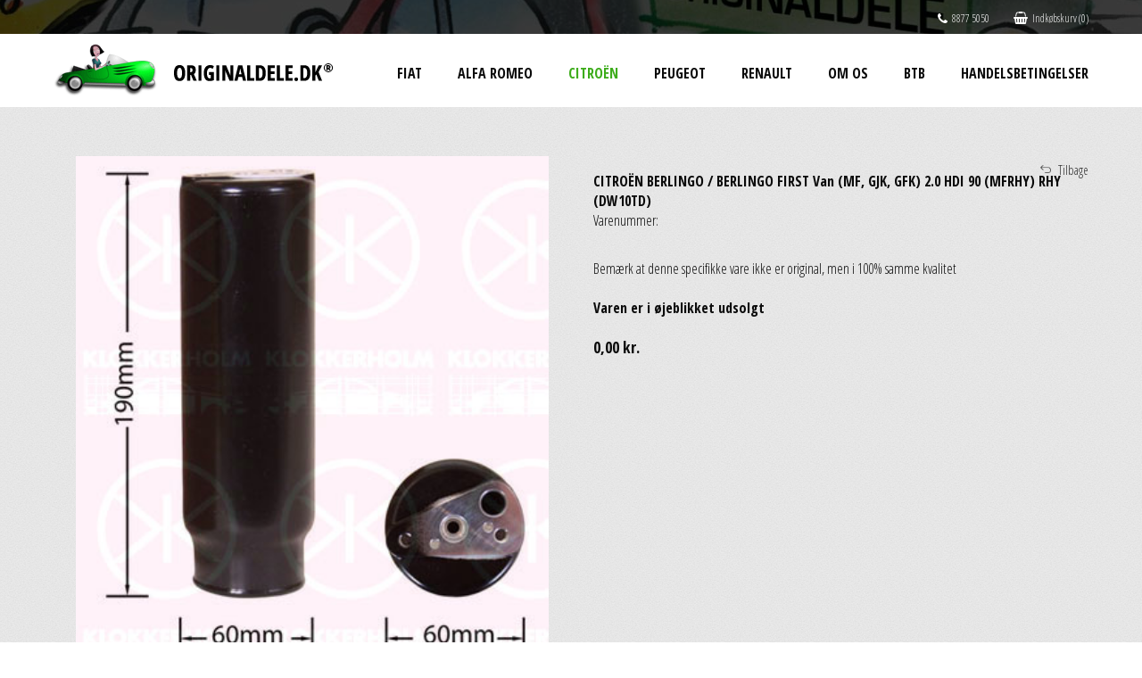

--- FILE ---
content_type: text/html; Charset=UTF-8
request_url: https://originaldele.dk/async.asp?method=SmallBasket&type=3
body_size: 548
content:
<a onclick="setshopmoreurl(this)" url="/checkout/indkoebskurv/" href="javascript:void(0)"><i class="fa fa-shopping-basket"></i>Indkøbskurv (0)

--- FILE ---
content_type: text/javascript
request_url: https://originaldele.dk/files/layout/jquery/responsive.js
body_size: 374
content:
$(function(){

	initViewPort();
	
	$(window).resize(function(){
		initViewPort();
	});

	$('.burger').click(function(){
		$('.menu-m').slideToggle();
	});
	
	$('span.haschild').click(function(evt){
		var me = $(this);
		evt.preventDefault();
		$(this).next().slideToggle(function(){
			me.toggleClass('True');
			me.toggleClass('False');
		});
	});	
	
});


function initViewPort(){

	if( $(window).width() < 768 ){
		$('meta[name=viewport]').attr('content','width=320');
	} else {
		$('meta[name=viewport]').attr('content','width=1200');
	};
	
}
